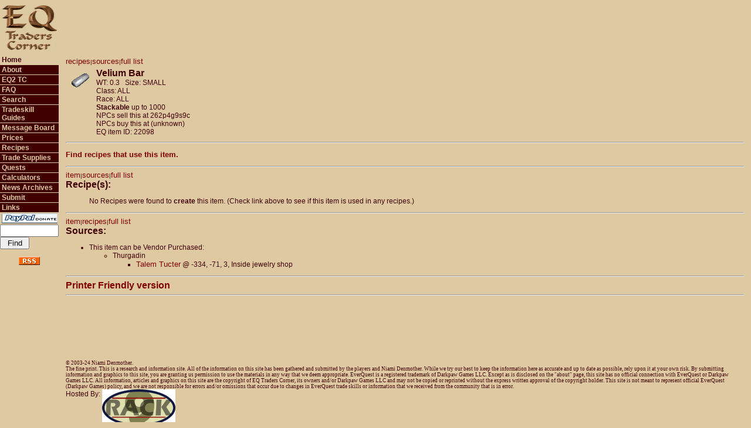

--- FILE ---
content_type: text/html; charset=utf-8
request_url: https://www.google.com/recaptcha/api2/aframe
body_size: 252
content:
<!DOCTYPE HTML><html><head><meta http-equiv="content-type" content="text/html; charset=UTF-8"></head><body><script nonce="B4lPAU0qlOV0MhaDN_CoBw">/** Anti-fraud and anti-abuse applications only. See google.com/recaptcha */ try{var clients={'sodar':'https://pagead2.googlesyndication.com/pagead/sodar?'};window.addEventListener("message",function(a){try{if(a.source===window.parent){var b=JSON.parse(a.data);var c=clients[b['id']];if(c){var d=document.createElement('img');d.src=c+b['params']+'&rc='+(localStorage.getItem("rc::a")?sessionStorage.getItem("rc::b"):"");window.document.body.appendChild(d);sessionStorage.setItem("rc::e",parseInt(sessionStorage.getItem("rc::e")||0)+1);localStorage.setItem("rc::h",'1768725283678');}}}catch(b){}});window.parent.postMessage("_grecaptcha_ready", "*");}catch(b){}</script></body></html>